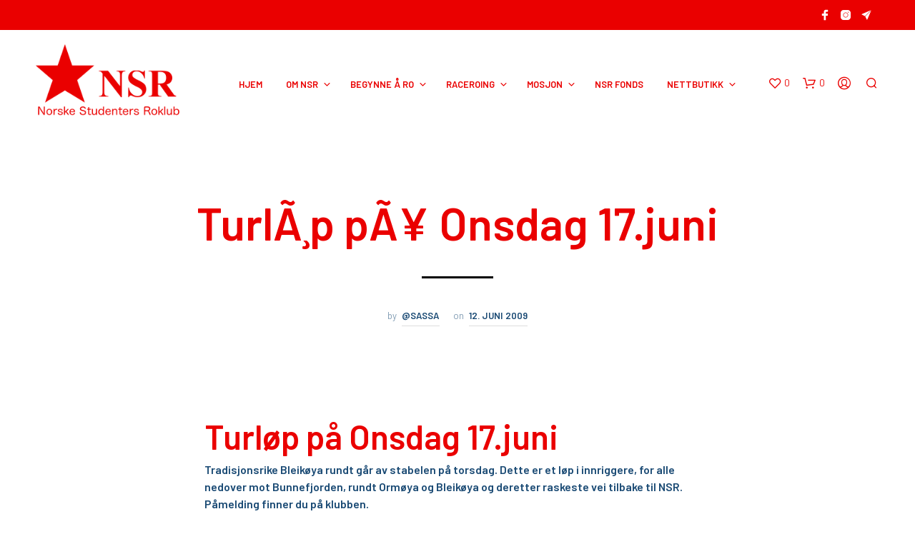

--- FILE ---
content_type: application/javascript
request_url: https://roklubben.no/wp-content/plugins/booking/js/datepick/jquery.datepick-no.js?ver=9.9
body_size: 473
content:
/* Norwegian initialisation for the jQuery UI date picker plugin. */
/* Written by Naimdjon Takhirov (naimdjon@gmail.com). */
(function($) {
	$.datepick.regional['no'] = {
		clearText: 'Tøm', clearStatus: '',
		closeText: 'Lukk', closeStatus: '',
		prevText: '&laquo;Forrige',  prevStatus: '',
		prevBigText: '&#x3c;&#x3c;', prevBigStatus: '',
		nextText: 'Neste&raquo;', nextStatus: '',
		nextBigText: '&#x3e;&#x3e;', nextBigStatus: '',
		currentText: 'I dag', currentStatus: '',
		monthNames: ['Januar','Februar','Mars','April','Mai','Juni',
		'Juli','August','September','Oktober','November','Desember'],
		monthNamesShort: ['Jan','Feb','Mar','Apr','Mai','Jun',
		'Jul','Aug','Sep','Okt','Nov','Des'],
		monthStatus: '', yearStatus: '',
		weekHeader: 'Uke', weekStatus: '',
		dayNamesShort: ['Søn','Man','Tir','Ons','Tor','Fre','Lør'],
		dayNames: ['Søndag','Mandag','Tirsdag','Onsdag','Torsdag','Fredag','Lørdag'],
		dayNamesMin: ['Sø','Ma','Ti','On','To','Fr','Lø'],
		dayStatus: 'DD', dateStatus: 'D, M d',
		dateFormat: 'yy-mm-dd', firstDay: 0,
		initStatus: '', isRTL: false,
		showMonthAfterYear: false, yearSuffix: ''};
	$.datepick.setDefaults($.datepick.regional['no']);
})(jQuery);


--- FILE ---
content_type: application/javascript
request_url: https://roklubben.no/wp-content/themes/shopkeeper/js/public/blog-ajax.js?ver=3.5
body_size: 832
content:
jQuery(function($) {

	"use strict";

	$('#masonry_grid').addClass('fade-in');

	if (!$('body').hasClass('search')) {

		if (getbowtied_scripts_vars.pagination_blog == 'load_more_button' || getbowtied_scripts_vars.pagination_blog == 'infinite_scroll') {

			if ($('.posts-navigation').length) {

				$('.posts-navigation').before('<div class="getbowtied_blog_ajax_load_button"><a getbowtied_blog_ajax_load_more_processing="0">'+getbowtied_scripts_vars.ajax_load_more_locale+'</a></div>');

				if (getbowtied_scripts_vars.pagination_blog == 'infinite_scroll') {
					$('.getbowtied_blog_ajax_load_button').addClass('getbowtied_blog_ajax_load_more_hidden');
				}

				if ($('.posts-navigation a.next').length == 0) {
					$('.getbowtied_blog_ajax_load_button').addClass('getbowtied_blog_ajax_load_more_hidden');
				}
			}

			$('.posts-navigation').hide();
			$('.blog-posts > .blog-post').addClass('getbowtied_blog_ajax_load_more_item_visible');


			$('body').on('click', '.getbowtied_blog_ajax_load_button a', function(e) {

				e.preventDefault();

				if ($('.posts-navigation a.next').length) {

					$('.getbowtied_blog_ajax_load_button a').attr('getbowtied_blog_ajax_load_more_processing', 1);
					var href = $('.posts-navigation a.next').attr('href');

					$('.getbowtied_blog_ajax_load_button').fadeOut(200, function(){
						$('.posts-navigation').before('<div class="getbowtied_blog_ajax_load_more_loader"><span>'+getbowtied_scripts_vars.ajax_loading_locale+'</span></div>');
					});

					$.get(href, function(response) {

						$('.posts-navigation').html($(response).find('.posts-navigation').html());

						var i= 0;

						$(response).find('.blog-posts > .blog-post').each(function() {

							 if ( getbowtied_scripts_vars.layout_blog == "layout-1" ) {
								i++;
								$(this).addClass('loaded delay-'+i);

								var grid = document.querySelector('#masonry_grid');
								var item = document.createElement('li');


								salvattore.appendElements(grid, [item]);
								item.outerHTML = $(this).prop('outerHTML');

							 } else {

								i++;
								$(this).addClass('loaded delay-'+i);

								$('.blog-posts > .blog-post:last').after($(this));

							 }

						});

						$('.getbowtied_blog_ajax_load_more_loader').fadeOut(200, function(){
							$(this).remove();
							$('.getbowtied_blog_ajax_load_button').show();
							$('.getbowtied_blog_ajax_load_button a').attr('getbowtied_blog_ajax_load_more_processing', 0);
						});

						if ($('.posts-navigation a.next').length == 0) {
							$('.getbowtied_blog_ajax_load_button').addClass('finished').removeClass('getbowtied_blog_ajax_load_more_hidden');
							$('.getbowtied_blog_ajax_load_button a').show().html(getbowtied_scripts_vars.ajax_no_more_items_locale).addClass('disabled');
						}
					});

				} else {

					$('.getbowtied_blog_ajax_load_button').addClass('finished').removeClass('getbowtied_blog_ajax_load_more_hidden');
					$('.getbowtied_blog_ajax_load_button a').show().html(getbowtied_scripts_vars.ajax_no_more_items_locale).addClass('disabled');
				}
			});
		}

		if (getbowtied_scripts_vars.pagination_blog == 'infinite_scroll') {

			var buffer_pixels = Math.abs(0);

			$(window).on( 'scroll', function() {

				if ($('.blog-posts').length) {

					var a = $('.blog-posts').offset().top + $('.blog-posts').outerHeight();
					var b = a - $(window).scrollTop();

					if ((b - buffer_pixels) < $(window).height()) {
						if ($('.getbowtied_blog_ajax_load_button a').attr('getbowtied_blog_ajax_load_more_processing') == 0) {
							$('.getbowtied_blog_ajax_load_button a').trigger('click');
						}
					}
				}
			});
		}
	}
});
